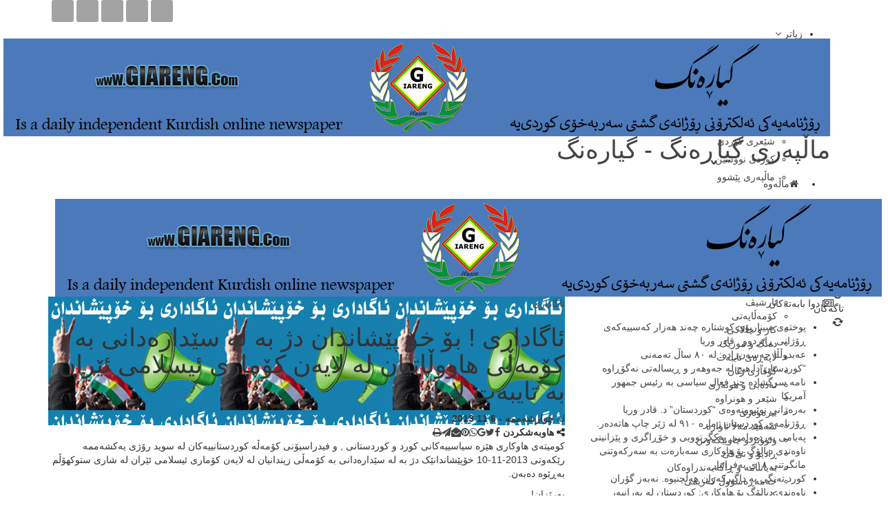

--- FILE ---
content_type: text/html; charset=UTF-8
request_url: https://giareng.com/?p=11163
body_size: 17395
content:
	<!DOCTYPE html>
		<!--[if IE 8]>
	<html class="ie ie8" dir="rtl" lang="ckb"> <![endif]-->
	<!--[if IE 9]>
	<html class="ie ie9" dir="rtl" lang="ckb"> <![endif]-->
	<!--[if gt IE 9]><!-->
<html dir="rtl" lang="ckb"> <!--<![endif]-->
	<head>
				<meta charset="UTF-8">
		<meta http-equiv="X-UA-Compatible" content="IE=edge">
		<meta name="viewport" content="width=device-width, initial-scale=1.0">
		<link rel="pingback" href="https://giareng.com/xmlrpc.php"/>

		<title>ئاگاداری ! بۆ خۆ پێشاندان دژ بە لە سێدارەدانی بە کۆمەڵی هاووڵاتیان لە لایەن کۆماری ئیسلامی ئێران بە تایبەت لاوان &#8211; Giareng</title>
<meta name='robots' content='max-image-preview:large' />

<!-- Better Open Graph, Schema.org & Twitter Integration -->
<meta property="og:locale" content="ckb"/>
<meta property="og:site_name" content="Giareng"/>
<meta property="og:url" content="https://giareng.com/?p=11163"/>
<meta property="og:title" content="ئاگاداری ! بۆ خۆ پێشاندان دژ بە لە سێدارەدانی بە کۆمەڵی هاووڵاتیان لە لایەن کۆماری ئیسلامی ئێران بە تایبەت لاوان"/>
<meta property="og:image" content="https://usercontent.one/wp/giareng.com/wp-content/uploads/2021/02/agadari_xopeshandan.jpg"/>
<meta property="article:section" content="ئاگاداری"/>
<meta property="og:description" content="کومیتەی هاوکاری هێزە سیاسییەکانی کورد و کوردستانی , و فیدراسیۆنی کۆمەڵە کوردستانییەکان لە سوید رۆژی یەکشەممە رێکەوتی 2013-11-10 خۆپێشاندانێک دژ بە لە سێدارەدانی بە کۆمەڵی زیندانیان لە لایەن کۆماری ئیسلامی ئێران لە شاری ستوکهۆڵم بەڕێوە دەبەن.بەرێزان!ه"/>
<meta property="og:type" content="article"/>
<meta name="twitter:card" content="summary"/>
<meta name="twitter:url" content="https://giareng.com/?p=11163"/>
<meta name="twitter:title" content="ئاگاداری ! بۆ خۆ پێشاندان دژ بە لە سێدارەدانی بە کۆمەڵی هاووڵاتیان لە لایەن کۆماری ئیسلامی ئێران بە تایبەت لاوان"/>
<meta name="twitter:description" content="کومیتەی هاوکاری هێزە سیاسییەکانی کورد و کوردستانی , و فیدراسیۆنی کۆمەڵە کوردستانییەکان لە سوید رۆژی یەکشەممە رێکەوتی 2013-11-10 خۆپێشاندانێک دژ بە لە سێدارەدانی بە کۆمەڵی زیندانیان لە لایەن کۆماری ئیسلامی ئێران لە شاری ستوکهۆڵم بەڕێوە دەبەن.بەرێزان!ه"/>
<meta name="twitter:image" content="https://usercontent.one/wp/giareng.com/wp-content/uploads/2021/02/agadari_xopeshandan.jpg"/>
<!-- / Better Open Graph, Schema.org & Twitter Integration. -->
<link rel='dns-prefetch' href='//vjs.zencdn.net' />
<link rel="alternate" type="application/rss+xml" title="Feed ـی Giareng &raquo;" href="https://giareng.com/?feed=rss2" />
<link rel="alternate" type="application/rss+xml" title="Feed ـی لێدوانەکانی Giareng &raquo;" href="https://giareng.com/?feed=comments-rss2" />
<link rel="alternate" type="application/rss+xml" title="Feed ـی لێدوانەکانی Giareng &raquo; ئاگاداری ! بۆ خۆ پێشاندان دژ بە لە سێدارەدانی بە کۆمەڵی هاووڵاتیان لە لایەن کۆماری ئیسلامی ئێران بە تایبەت لاوان" href="https://giareng.com/?feed=rss2&#038;p=11163" />
<link rel="alternate" title="oEmbed (JSON)" type="application/json+oembed" href="https://giareng.com/index.php?rest_route=%2Foembed%2F1.0%2Fembed&#038;url=https%3A%2F%2Fgiareng.com%2F%3Fp%3D11163" />
<link rel="alternate" title="oEmbed (XML)" type="text/xml+oembed" href="https://giareng.com/index.php?rest_route=%2Foembed%2F1.0%2Fembed&#038;url=https%3A%2F%2Fgiareng.com%2F%3Fp%3D11163&#038;format=xml" />
<style id='wp-img-auto-sizes-contain-inline-css' type='text/css'>
img:is([sizes=auto i],[sizes^="auto," i]){contain-intrinsic-size:3000px 1500px}
/*# sourceURL=wp-img-auto-sizes-contain-inline-css */
</style>
<style id='wp-emoji-styles-inline-css' type='text/css'>

	img.wp-smiley, img.emoji {
		display: inline !important;
		border: none !important;
		box-shadow: none !important;
		height: 1em !important;
		width: 1em !important;
		margin: 0 0.07em !important;
		vertical-align: -0.1em !important;
		background: none !important;
		padding: 0 !important;
	}
/*# sourceURL=wp-emoji-styles-inline-css */
</style>
<link rel='stylesheet' id='wp-block-library-rtl-css' href='https://giareng.com/wp-includes/css/dist/block-library/style-rtl.min.css?ver=6.9' type='text/css' media='all' />
<style id='classic-theme-styles-inline-css' type='text/css'>
/*! This file is auto-generated */
.wp-block-button__link{color:#fff;background-color:#32373c;border-radius:9999px;box-shadow:none;text-decoration:none;padding:calc(.667em + 2px) calc(1.333em + 2px);font-size:1.125em}.wp-block-file__button{background:#32373c;color:#fff;text-decoration:none}
/*# sourceURL=/wp-includes/css/classic-themes.min.css */
</style>
<link rel='stylesheet' id='gutenberg-pdfjs-style-css' href='https://usercontent.one/wp/giareng.com/wp-content/plugins/pdfjs-viewer-shortcode/inc/../blocks/build/style-index.css?ver=1765428309' type='text/css' media='all' />
<style id='global-styles-inline-css' type='text/css'>
:root{--wp--preset--aspect-ratio--square: 1;--wp--preset--aspect-ratio--4-3: 4/3;--wp--preset--aspect-ratio--3-4: 3/4;--wp--preset--aspect-ratio--3-2: 3/2;--wp--preset--aspect-ratio--2-3: 2/3;--wp--preset--aspect-ratio--16-9: 16/9;--wp--preset--aspect-ratio--9-16: 9/16;--wp--preset--color--black: #000000;--wp--preset--color--cyan-bluish-gray: #abb8c3;--wp--preset--color--white: #ffffff;--wp--preset--color--pale-pink: #f78da7;--wp--preset--color--vivid-red: #cf2e2e;--wp--preset--color--luminous-vivid-orange: #ff6900;--wp--preset--color--luminous-vivid-amber: #fcb900;--wp--preset--color--light-green-cyan: #7bdcb5;--wp--preset--color--vivid-green-cyan: #00d084;--wp--preset--color--pale-cyan-blue: #8ed1fc;--wp--preset--color--vivid-cyan-blue: #0693e3;--wp--preset--color--vivid-purple: #9b51e0;--wp--preset--gradient--vivid-cyan-blue-to-vivid-purple: linear-gradient(135deg,rgb(6,147,227) 0%,rgb(155,81,224) 100%);--wp--preset--gradient--light-green-cyan-to-vivid-green-cyan: linear-gradient(135deg,rgb(122,220,180) 0%,rgb(0,208,130) 100%);--wp--preset--gradient--luminous-vivid-amber-to-luminous-vivid-orange: linear-gradient(135deg,rgb(252,185,0) 0%,rgb(255,105,0) 100%);--wp--preset--gradient--luminous-vivid-orange-to-vivid-red: linear-gradient(135deg,rgb(255,105,0) 0%,rgb(207,46,46) 100%);--wp--preset--gradient--very-light-gray-to-cyan-bluish-gray: linear-gradient(135deg,rgb(238,238,238) 0%,rgb(169,184,195) 100%);--wp--preset--gradient--cool-to-warm-spectrum: linear-gradient(135deg,rgb(74,234,220) 0%,rgb(151,120,209) 20%,rgb(207,42,186) 40%,rgb(238,44,130) 60%,rgb(251,105,98) 80%,rgb(254,248,76) 100%);--wp--preset--gradient--blush-light-purple: linear-gradient(135deg,rgb(255,206,236) 0%,rgb(152,150,240) 100%);--wp--preset--gradient--blush-bordeaux: linear-gradient(135deg,rgb(254,205,165) 0%,rgb(254,45,45) 50%,rgb(107,0,62) 100%);--wp--preset--gradient--luminous-dusk: linear-gradient(135deg,rgb(255,203,112) 0%,rgb(199,81,192) 50%,rgb(65,88,208) 100%);--wp--preset--gradient--pale-ocean: linear-gradient(135deg,rgb(255,245,203) 0%,rgb(182,227,212) 50%,rgb(51,167,181) 100%);--wp--preset--gradient--electric-grass: linear-gradient(135deg,rgb(202,248,128) 0%,rgb(113,206,126) 100%);--wp--preset--gradient--midnight: linear-gradient(135deg,rgb(2,3,129) 0%,rgb(40,116,252) 100%);--wp--preset--font-size--small: 13px;--wp--preset--font-size--medium: 20px;--wp--preset--font-size--large: 36px;--wp--preset--font-size--x-large: 42px;--wp--preset--spacing--20: 0.44rem;--wp--preset--spacing--30: 0.67rem;--wp--preset--spacing--40: 1rem;--wp--preset--spacing--50: 1.5rem;--wp--preset--spacing--60: 2.25rem;--wp--preset--spacing--70: 3.38rem;--wp--preset--spacing--80: 5.06rem;--wp--preset--shadow--natural: 6px 6px 9px rgba(0, 0, 0, 0.2);--wp--preset--shadow--deep: 12px 12px 50px rgba(0, 0, 0, 0.4);--wp--preset--shadow--sharp: 6px 6px 0px rgba(0, 0, 0, 0.2);--wp--preset--shadow--outlined: 6px 6px 0px -3px rgb(255, 255, 255), 6px 6px rgb(0, 0, 0);--wp--preset--shadow--crisp: 6px 6px 0px rgb(0, 0, 0);}:where(.is-layout-flex){gap: 0.5em;}:where(.is-layout-grid){gap: 0.5em;}body .is-layout-flex{display: flex;}.is-layout-flex{flex-wrap: wrap;align-items: center;}.is-layout-flex > :is(*, div){margin: 0;}body .is-layout-grid{display: grid;}.is-layout-grid > :is(*, div){margin: 0;}:where(.wp-block-columns.is-layout-flex){gap: 2em;}:where(.wp-block-columns.is-layout-grid){gap: 2em;}:where(.wp-block-post-template.is-layout-flex){gap: 1.25em;}:where(.wp-block-post-template.is-layout-grid){gap: 1.25em;}.has-black-color{color: var(--wp--preset--color--black) !important;}.has-cyan-bluish-gray-color{color: var(--wp--preset--color--cyan-bluish-gray) !important;}.has-white-color{color: var(--wp--preset--color--white) !important;}.has-pale-pink-color{color: var(--wp--preset--color--pale-pink) !important;}.has-vivid-red-color{color: var(--wp--preset--color--vivid-red) !important;}.has-luminous-vivid-orange-color{color: var(--wp--preset--color--luminous-vivid-orange) !important;}.has-luminous-vivid-amber-color{color: var(--wp--preset--color--luminous-vivid-amber) !important;}.has-light-green-cyan-color{color: var(--wp--preset--color--light-green-cyan) !important;}.has-vivid-green-cyan-color{color: var(--wp--preset--color--vivid-green-cyan) !important;}.has-pale-cyan-blue-color{color: var(--wp--preset--color--pale-cyan-blue) !important;}.has-vivid-cyan-blue-color{color: var(--wp--preset--color--vivid-cyan-blue) !important;}.has-vivid-purple-color{color: var(--wp--preset--color--vivid-purple) !important;}.has-black-background-color{background-color: var(--wp--preset--color--black) !important;}.has-cyan-bluish-gray-background-color{background-color: var(--wp--preset--color--cyan-bluish-gray) !important;}.has-white-background-color{background-color: var(--wp--preset--color--white) !important;}.has-pale-pink-background-color{background-color: var(--wp--preset--color--pale-pink) !important;}.has-vivid-red-background-color{background-color: var(--wp--preset--color--vivid-red) !important;}.has-luminous-vivid-orange-background-color{background-color: var(--wp--preset--color--luminous-vivid-orange) !important;}.has-luminous-vivid-amber-background-color{background-color: var(--wp--preset--color--luminous-vivid-amber) !important;}.has-light-green-cyan-background-color{background-color: var(--wp--preset--color--light-green-cyan) !important;}.has-vivid-green-cyan-background-color{background-color: var(--wp--preset--color--vivid-green-cyan) !important;}.has-pale-cyan-blue-background-color{background-color: var(--wp--preset--color--pale-cyan-blue) !important;}.has-vivid-cyan-blue-background-color{background-color: var(--wp--preset--color--vivid-cyan-blue) !important;}.has-vivid-purple-background-color{background-color: var(--wp--preset--color--vivid-purple) !important;}.has-black-border-color{border-color: var(--wp--preset--color--black) !important;}.has-cyan-bluish-gray-border-color{border-color: var(--wp--preset--color--cyan-bluish-gray) !important;}.has-white-border-color{border-color: var(--wp--preset--color--white) !important;}.has-pale-pink-border-color{border-color: var(--wp--preset--color--pale-pink) !important;}.has-vivid-red-border-color{border-color: var(--wp--preset--color--vivid-red) !important;}.has-luminous-vivid-orange-border-color{border-color: var(--wp--preset--color--luminous-vivid-orange) !important;}.has-luminous-vivid-amber-border-color{border-color: var(--wp--preset--color--luminous-vivid-amber) !important;}.has-light-green-cyan-border-color{border-color: var(--wp--preset--color--light-green-cyan) !important;}.has-vivid-green-cyan-border-color{border-color: var(--wp--preset--color--vivid-green-cyan) !important;}.has-pale-cyan-blue-border-color{border-color: var(--wp--preset--color--pale-cyan-blue) !important;}.has-vivid-cyan-blue-border-color{border-color: var(--wp--preset--color--vivid-cyan-blue) !important;}.has-vivid-purple-border-color{border-color: var(--wp--preset--color--vivid-purple) !important;}.has-vivid-cyan-blue-to-vivid-purple-gradient-background{background: var(--wp--preset--gradient--vivid-cyan-blue-to-vivid-purple) !important;}.has-light-green-cyan-to-vivid-green-cyan-gradient-background{background: var(--wp--preset--gradient--light-green-cyan-to-vivid-green-cyan) !important;}.has-luminous-vivid-amber-to-luminous-vivid-orange-gradient-background{background: var(--wp--preset--gradient--luminous-vivid-amber-to-luminous-vivid-orange) !important;}.has-luminous-vivid-orange-to-vivid-red-gradient-background{background: var(--wp--preset--gradient--luminous-vivid-orange-to-vivid-red) !important;}.has-very-light-gray-to-cyan-bluish-gray-gradient-background{background: var(--wp--preset--gradient--very-light-gray-to-cyan-bluish-gray) !important;}.has-cool-to-warm-spectrum-gradient-background{background: var(--wp--preset--gradient--cool-to-warm-spectrum) !important;}.has-blush-light-purple-gradient-background{background: var(--wp--preset--gradient--blush-light-purple) !important;}.has-blush-bordeaux-gradient-background{background: var(--wp--preset--gradient--blush-bordeaux) !important;}.has-luminous-dusk-gradient-background{background: var(--wp--preset--gradient--luminous-dusk) !important;}.has-pale-ocean-gradient-background{background: var(--wp--preset--gradient--pale-ocean) !important;}.has-electric-grass-gradient-background{background: var(--wp--preset--gradient--electric-grass) !important;}.has-midnight-gradient-background{background: var(--wp--preset--gradient--midnight) !important;}.has-small-font-size{font-size: var(--wp--preset--font-size--small) !important;}.has-medium-font-size{font-size: var(--wp--preset--font-size--medium) !important;}.has-large-font-size{font-size: var(--wp--preset--font-size--large) !important;}.has-x-large-font-size{font-size: var(--wp--preset--font-size--x-large) !important;}
:where(.wp-block-post-template.is-layout-flex){gap: 1.25em;}:where(.wp-block-post-template.is-layout-grid){gap: 1.25em;}
:where(.wp-block-term-template.is-layout-flex){gap: 1.25em;}:where(.wp-block-term-template.is-layout-grid){gap: 1.25em;}
:where(.wp-block-columns.is-layout-flex){gap: 2em;}:where(.wp-block-columns.is-layout-grid){gap: 2em;}
:root :where(.wp-block-pullquote){font-size: 1.5em;line-height: 1.6;}
/*# sourceURL=global-styles-inline-css */
</style>
<link rel='stylesheet' id='dashicons-css' href='https://giareng.com/wp-includes/css/dashicons.min.css?ver=6.9' type='text/css' media='all' />
<link rel='stylesheet' id='admin-bar-rtl-css' href='https://giareng.com/wp-includes/css/admin-bar-rtl.min.css?ver=6.9' type='text/css' media='all' />
<style id='admin-bar-inline-css' type='text/css'>

    /* Hide CanvasJS credits for P404 charts specifically */
    #p404RedirectChart .canvasjs-chart-credit {
        display: none !important;
    }
    
    #p404RedirectChart canvas {
        border-radius: 6px;
    }

    .p404-redirect-adminbar-weekly-title {
        font-weight: bold;
        font-size: 14px;
        color: #fff;
        margin-bottom: 6px;
    }

    #wpadminbar #wp-admin-bar-p404_free_top_button .ab-icon:before {
        content: "\f103";
        color: #dc3545;
        top: 3px;
    }
    
    #wp-admin-bar-p404_free_top_button .ab-item {
        min-width: 80px !important;
        padding: 0px !important;
    }
    
    /* Ensure proper positioning and z-index for P404 dropdown */
    .p404-redirect-adminbar-dropdown-wrap { 
        min-width: 0; 
        padding: 0;
        position: static !important;
    }
    
    #wpadminbar #wp-admin-bar-p404_free_top_button_dropdown {
        position: static !important;
    }
    
    #wpadminbar #wp-admin-bar-p404_free_top_button_dropdown .ab-item {
        padding: 0 !important;
        margin: 0 !important;
    }
    
    .p404-redirect-dropdown-container {
        min-width: 340px;
        padding: 18px 18px 12px 18px;
        background: #23282d !important;
        color: #fff;
        border-radius: 12px;
        box-shadow: 0 8px 32px rgba(0,0,0,0.25);
        margin-top: 10px;
        position: relative !important;
        z-index: 999999 !important;
        display: block !important;
        border: 1px solid #444;
    }
    
    /* Ensure P404 dropdown appears on hover */
    #wpadminbar #wp-admin-bar-p404_free_top_button .p404-redirect-dropdown-container { 
        display: none !important;
    }
    
    #wpadminbar #wp-admin-bar-p404_free_top_button:hover .p404-redirect-dropdown-container { 
        display: block !important;
    }
    
    #wpadminbar #wp-admin-bar-p404_free_top_button:hover #wp-admin-bar-p404_free_top_button_dropdown .p404-redirect-dropdown-container {
        display: block !important;
    }
    
    .p404-redirect-card {
        background: #2c3338;
        border-radius: 8px;
        padding: 18px 18px 12px 18px;
        box-shadow: 0 2px 8px rgba(0,0,0,0.07);
        display: flex;
        flex-direction: column;
        align-items: flex-start;
        border: 1px solid #444;
    }
    
    .p404-redirect-btn {
        display: inline-block;
        background: #dc3545;
        color: #fff !important;
        font-weight: bold;
        padding: 5px 22px;
        border-radius: 8px;
        text-decoration: none;
        font-size: 17px;
        transition: background 0.2s, box-shadow 0.2s;
        margin-top: 8px;
        box-shadow: 0 2px 8px rgba(220,53,69,0.15);
        text-align: center;
        line-height: 1.6;
    }
    
    .p404-redirect-btn:hover {
        background: #c82333;
        color: #fff !important;
        box-shadow: 0 4px 16px rgba(220,53,69,0.25);
    }
    
    /* Prevent conflicts with other admin bar dropdowns */
    #wpadminbar .ab-top-menu > li:hover > .ab-item,
    #wpadminbar .ab-top-menu > li.hover > .ab-item {
        z-index: auto;
    }
    
    #wpadminbar #wp-admin-bar-p404_free_top_button:hover > .ab-item {
        z-index: 999998 !important;
    }
    
/*# sourceURL=admin-bar-inline-css */
</style>
<link rel='stylesheet' id='bradmax-player-css' href='https://usercontent.one/wp/giareng.com/wp-content/plugins/bradmax-player/assets/css/style.css?ver=1.1.31' type='text/css' media='all' />
<link rel='stylesheet' id='contact-form-7-css' href='https://usercontent.one/wp/giareng.com/wp-content/plugins/contact-form-7/includes/css/styles.css?ver=6.1.4' type='text/css' media='all' />
<link rel='stylesheet' id='contact-form-7-rtl-css' href='https://usercontent.one/wp/giareng.com/wp-content/plugins/contact-form-7/includes/css/styles-rtl.css?ver=6.1.4' type='text/css' media='all' />
<link rel='stylesheet' id='videojs-css' href='//vjs.zencdn.net/5.9.2/video-js.css?ver=6.9' type='text/css' media='all' />
<link rel='stylesheet' id='videojs-style-css' href='https://usercontent.one/wp/giareng.com/wp-content/plugins/videojs-hls-player/videojs-hls-player.css?ver=6.9' type='text/css' media='all' />
<link rel='stylesheet' id='videojs-airplay-css' href='https://usercontent.one/wp/giareng.com/wp-content/plugins/videojs-hls-player/videojs-airplay/videojs.airplay.css?ver=6.9' type='text/css' media='all' />
<link rel='stylesheet' id='audioigniter-css' href='https://usercontent.one/wp/giareng.com/wp-content/plugins/audioigniter/player/build/style.css?ver=2.0.1' type='text/css' media='all' />
<script type="text/javascript" src="https://giareng.com/wp-includes/js/jquery/jquery.min.js?ver=3.7.1" id="jquery-core-js"></script>
<script type="text/javascript" src="https://giareng.com/wp-includes/js/jquery/jquery-migrate.min.js?ver=3.4.1" id="jquery-migrate-js"></script>
<script type="text/javascript" src="https://usercontent.one/wp/giareng.com/wp-content/plugins/bradmax-player/assets/js/default_player.js?ver=2.14.470" id="bradmax-player-js"></script>
<script type="text/javascript" src="//vjs.zencdn.net/ie8/1.1.2/videojs-ie8.min.js?ver=1.0.2" id="videojs-ie8-js"></script>
<link rel="https://api.w.org/" href="https://giareng.com/index.php?rest_route=/" /><link rel="alternate" title="JSON" type="application/json" href="https://giareng.com/index.php?rest_route=/wp/v2/posts/11163" /><link rel="EditURI" type="application/rsd+xml" title="RSD" href="https://giareng.com/xmlrpc.php?rsd" />
<meta name="generator" content="WordPress 6.9" />
<link rel="canonical" href="https://giareng.com/?p=11163" />
<link rel='shortlink' href='https://giareng.com/?p=11163' />

<!-- This site is embedding HLS video using Video.js HLS Plugin v1.0.2 - https://www.socialite-media.com/videojs-hls-player-for-wordpress -->

<!-- This site is embedding videos using the Videojs HTML5 Player plugin v1.1.13 - http://wphowto.net/videojs-html5-player-for-wordpress-757 -->			<link rel="shortcut icon" href="https://22.giareng.com/wp-content/uploads/2019/02/logoiasli.png">			<link rel="apple-touch-icon" href="https://22.giareng.com/wp-content/uploads/2019/02/logoiasli.png">			<link rel="apple-touch-icon" sizes="114x114" href="https://22.giareng.com/wp-content/uploads/2019/02/logoiasli.png">			<link rel="apple-touch-icon" sizes="72x72" href="https://22.giareng.com/wp-content/uploads/2019/02/logoiasli.png">			<link rel="apple-touch-icon" sizes="144x144" href="https://22.giareng.com/wp-content/uploads/2019/02/logoiasli.png"><meta name="generator" content="Elementor 3.34.1; features: additional_custom_breakpoints; settings: css_print_method-external, google_font-enabled, font_display-auto">
			<style>
				.e-con.e-parent:nth-of-type(n+4):not(.e-lazyloaded):not(.e-no-lazyload),
				.e-con.e-parent:nth-of-type(n+4):not(.e-lazyloaded):not(.e-no-lazyload) * {
					background-image: none !important;
				}
				@media screen and (max-height: 1024px) {
					.e-con.e-parent:nth-of-type(n+3):not(.e-lazyloaded):not(.e-no-lazyload),
					.e-con.e-parent:nth-of-type(n+3):not(.e-lazyloaded):not(.e-no-lazyload) * {
						background-image: none !important;
					}
				}
				@media screen and (max-height: 640px) {
					.e-con.e-parent:nth-of-type(n+2):not(.e-lazyloaded):not(.e-no-lazyload),
					.e-con.e-parent:nth-of-type(n+2):not(.e-lazyloaded):not(.e-no-lazyload) * {
						background-image: none !important;
					}
				}
			</style>
			<meta name="generator" content="Powered by WPBakery Page Builder - drag and drop page builder for WordPress."/>
<script type="application/ld+json">{
    "@context": "http://schema.org/",
    "@type": "Organization",
    "@id": "#organization",
    "logo": {
        "@type": "ImageObject",
        "url": "https://usercontent.one/wp/giareng.com/wp-content/uploads/2021/03/giareng-2021.jpg"
    },
    "url": "https://giareng.com/",
    "name": "Giareng",
    "description": "\u06af\u06cc\u0627\u0631\u06d5\u0646\u06af"
}</script>
<script type="application/ld+json">{
    "@context": "http://schema.org/",
    "@type": "WebSite",
    "name": "Giareng",
    "alternateName": "\u06af\u06cc\u0627\u0631\u06d5\u0646\u06af",
    "url": "https://giareng.com/"
}</script>
<script type="application/ld+json">{
    "@context": "http://schema.org/",
    "@type": "BlogPosting",
    "headline": "\u0626\u0627\u06af\u0627\u062f\u0627\u0631\u06cc ! \u0628\u06c6 \u062e\u06c6 \u067e\u06ce\u0634\u0627\u0646\u062f\u0627\u0646 \u062f\u0698 \u0628\u06d5 \u0644\u06d5 \u0633\u06ce\u062f\u0627\u0631\u06d5\u062f\u0627\u0646\u06cc \u0628\u06d5 \u06a9\u06c6\u0645\u06d5\u06b5\u06cc \u0647\u0627\u0648\u0648\u06b5\u0627\u062a\u06cc\u0627\u0646 \u0644\u06d5 \u0644\u0627\u06cc\u06d5\u0646 \u06a9\u06c6\u0645\u0627\u0631\u06cc \u0626\u06cc\u0633\u0644\u0627\u0645\u06cc \u0626\u06ce\u0631\u0627\u0646 \u0628\u06d5 \u062a\u0627\u06cc\u0628\u06d5\u062a \u0644\u0627\u0648\u0627\u0646",
    "description": "\u06a9\u0648\u0645\u06cc\u062a\u06d5\u06cc \u0647\u0627\u0648\u06a9\u0627\u0631\u06cc \u0647\u06ce\u0632\u06d5 \u0633\u06cc\u0627\u0633\u06cc\u06cc\u06d5\u06a9\u0627\u0646\u06cc \u06a9\u0648\u0631\u062f \u0648 \u06a9\u0648\u0631\u062f\u0633\u062a\u0627\u0646\u06cc , \u0648 \u0641\u06cc\u062f\u0631\u0627\u0633\u06cc\u06c6\u0646\u06cc \u06a9\u06c6\u0645\u06d5\u06b5\u06d5 \u06a9\u0648\u0631\u062f\u0633\u062a\u0627\u0646\u06cc\u06cc\u06d5\u06a9\u0627\u0646 \u0644\u06d5 \u0633\u0648\u06cc\u062f \u0631\u06c6\u0698\u06cc \u06cc\u06d5\u06a9\u0634\u06d5\u0645\u0645\u06d5 \u0631\u06ce\u06a9\u06d5\u0648\u062a\u06cc 2013-11-10 \u062e\u06c6\u067e\u06ce\u0634\u0627\u0646\u062f\u0627\u0646\u06ce\u06a9 \u062f\u0698 \u0628\u06d5 \u0644\u06d5 \u0633\u06ce\u062f\u0627\u0631\u06d5\u062f\u0627\u0646\u06cc \u0628\u06d5 \u06a9\u06c6\u0645\u06d5\u06b5\u06cc \u0632\u06cc\u0646\u062f\u0627\u0646\u06cc\u0627\u0646 \u0644\u06d5 \u0644\u0627\u06cc\u06d5\u0646 \u06a9\u06c6\u0645\u0627\u0631\u06cc \u0626\u06cc\u0633\u0644\u0627\u0645\u06cc \u0626\u06ce\u0631\u0627\u0646 \u0644\u06d5 \u0634\u0627\u0631\u06cc \u0633\u062a\u0648\u06a9\u0647\u06c6\u06b5\u0645 \u0628\u06d5\u0695\u06ce\u0648\u06d5 \u062f\u06d5\u0628\u06d5\u0646.\u0628\u06d5\u0631\u06ce\u0632\u0627\u0646!\u0647",
    "datePublished": "2013-11-06",
    "dateModified": "2021-02-25",
    "author": {
        "@type": "Person",
        "@id": "#person-HamerasoulKarimi",
        "name": "Hamerasoul Karimi"
    },
    "image": "https://usercontent.one/wp/giareng.com/wp-content/uploads/2021/02/agadari_xopeshandan.jpg",
    "interactionStatistic": [
        {
            "@type": "InteractionCounter",
            "interactionType": "http://schema.org/CommentAction",
            "userInteractionCount": "0"
        }
    ],
    "publisher": {
        "@id": "#organization"
    },
    "mainEntityOfPage": "https://giareng.com/?p=11163"
}</script>
<link rel='stylesheet' id='better-playlist' href='https://usercontent.one/wp/giareng.com/wp-content/plugins/better-playlist/css/better-playlist-rtl.min.css' type='text/css' media='all' />
<link rel='stylesheet' id='bs-icons' href='https://usercontent.one/wp/giareng.com/wp-content/themes/publisher/includes/libs/better-framework/assets/css/bs-icons.css' type='text/css' media='all' />
<link rel='stylesheet' id='better-social-counter' href='https://usercontent.one/wp/giareng.com/wp-content/plugins/better-social-counter/css/style.min.css' type='text/css' media='all' />
<link rel='stylesheet' id='better-social-counter-rtl' href='https://usercontent.one/wp/giareng.com/wp-content/plugins/better-social-counter/css/rtl.min.css' type='text/css' media='all' />
<link rel='stylesheet' id='bf-slick' href='https://usercontent.one/wp/giareng.com/wp-content/themes/publisher/includes/libs/better-framework/assets/css/slick.min.css' type='text/css' media='all' />
<link rel='stylesheet' id='blockquote-pack-pro' href='https://usercontent.one/wp/giareng.com/wp-content/plugins/blockquote-pack-pro/css/blockquote-pack.min.css' type='text/css' media='all' />
<link rel='stylesheet' id='blockquote-pack-rtl' href='https://usercontent.one/wp/giareng.com/wp-content/plugins/blockquote-pack-pro/css/blockquote-pack-rtl.min.css' type='text/css' media='all' />
<link rel='stylesheet' id='newsletter-pack' href='https://usercontent.one/wp/giareng.com/wp-content/plugins/newsletter-pack-pro/css/newsletter-pack.min.css' type='text/css' media='all' />
<link rel='stylesheet' id='newsletter-pack-rtl' href='https://usercontent.one/wp/giareng.com/wp-content/plugins/newsletter-pack-pro/css/newsletter-pack.rtl.min.css' type='text/css' media='all' />
<link rel='stylesheet' id='wp-embedder-pack-pro' href='https://usercontent.one/wp/giareng.com/wp-content/plugins/wp-embedder-pack/assets/css/wpep.min.css' type='text/css' media='all' />
<link rel='stylesheet' id='pretty-photo' href='https://usercontent.one/wp/giareng.com/wp-content/themes/publisher/includes/libs/better-framework/assets/css/pretty-photo.min.css' type='text/css' media='all' />
<link rel='stylesheet' id='theme-libs' href='https://usercontent.one/wp/giareng.com/wp-content/themes/publisher/css/theme-libs.min.css' type='text/css' media='all' />
<link rel='stylesheet' id='fontawesome' href='https://usercontent.one/wp/giareng.com/wp-content/themes/publisher/includes/libs/better-framework/assets/css/font-awesome.min.css' type='text/css' media='all' />
<link rel='stylesheet' id='publisher' href='https://usercontent.one/wp/giareng.com/wp-content/themes/publisher/style-7.11.0.min.css' type='text/css' media='all' />
<link rel='stylesheet' id='publisher-rtl' href='https://usercontent.one/wp/giareng.com/wp-content/themes/publisher/rtl.min.css' type='text/css' media='all' />
<link rel='stylesheet' id='vc-rtl-grid' href='https://usercontent.one/wp/giareng.com/wp-content/themes/publisher//css/vc-rtl-grid.min.css' type='text/css' media='all' />
<link rel='stylesheet' id='publisher-theme-business-times' href='https://usercontent.one/wp/giareng.com/wp-content/themes/publisher/includes/styles/business-times/style.min.css' type='text/css' media='all' />
<link rel='stylesheet' id='7.11.0-1765847214' href='https://usercontent.one/wp/giareng.com/wp-content/bs-booster-cache/cbcefad775939456172d20ab6dbe745e.css' type='text/css' media='all' />
<link rel="icon" href="https://usercontent.one/wp/giareng.com/wp-content/uploads/2021/03/cropped-Giareng-symbol-32x32.gif" sizes="32x32" />
<link rel="icon" href="https://usercontent.one/wp/giareng.com/wp-content/uploads/2021/03/cropped-Giareng-symbol-192x192.gif" sizes="192x192" />
<link rel="apple-touch-icon" href="https://usercontent.one/wp/giareng.com/wp-content/uploads/2021/03/cropped-Giareng-symbol-180x180.gif" />
<meta name="msapplication-TileImage" content="https://usercontent.one/wp/giareng.com/wp-content/uploads/2021/03/cropped-Giareng-symbol-270x270.gif" />
<noscript><style> .wpb_animate_when_almost_visible { opacity: 1; }</style></noscript>	</head>

<body data-rsssl=1 class="rtl wp-singular post-template-default single single-post postid-11163 single-format-standard wp-theme-publisher bs-theme bs-publisher bs-publisher-business-times active-light-box bs-vc-rtl-grid close-rh page-layout-2-col page-layout-2-col-right full-width active-sticky-sidebar main-menu-sticky-smart main-menu-full-width active-ajax-search single-prim-cat-22 single-cat-22  wpb-js-composer js-comp-ver-6.9.0 vc_responsive bs-ll-a elementor-default elementor-kit-13117" dir="rtl">
		<div class="main-wrap content-main-wrap">
			<header id="header" class="site-header header-style-2 full-width" itemscope="itemscope" itemtype="https://schema.org/WPHeader">

		<section class="topbar topbar-style-1 hidden-xs hidden-xs">
	<div class="content-wrap">
		<div class="container">
			<div class="topbar-inner clearfix">

									<div class="section-links">
								<div  class="  better-studio-shortcode bsc-clearfix better-social-counter style-button not-colored in-4-col">
						<ul class="social-list bsc-clearfix"><li class="social-item facebook"><a href = "https://www.facebook.com/malpari.giareng" target = "_blank" > <i class="item-icon bsfi-facebook" ></i><span class="item-title" > لایکەکان </span> </a> </li> <li class="social-item twitter"><a href = "https://twitter.com/Mohamma48987905" target = "_blank" > <i class="item-icon bsfi-twitter" ></i><span class="item-title" > فالۆوێرەکان </span> </a> </li> <li class="social-item youtube"><a href = "https://youtube.com/channel/#" target = "_blank" > <i class="item-icon bsfi-youtube" ></i><span class="item-title" > سابسکرایبەکان </span> </a> </li> <li class="social-item instagram"><a href = "https://instagram.com/#" target = "_blank" > <i class="item-icon bsfi-instagram" ></i><span class="item-title" > فالۆوێرەکان </span> </a> </li> <li class="social-item telegram"><a href = "https://#" target = "_blank" > <i class="item-icon bsfi-telegram" ></i><span class="item-title" > هاوڕێیەکان </span> </a> </li> 			</ul>
		</div>
							</div>
				
				<div class="section-menu">
						<div id="menu-top" class="menu top-menu-wrapper" role="navigation" itemscope="itemscope" itemtype="https://schema.org/SiteNavigationElement">
		<nav class="top-menu-container">

			<ul id="top-navigation" class="top-menu menu clearfix bsm-pure">
									<li id="topbar-date" class="menu-item menu-item-date">
					<span
						class="topbar-date">هەینی - 16 01 2026</span>
					</li>
					<li id="menu-item-10320" class="menu-have-icon menu-icon-type-fontawesome menu-item menu-item-type-post_type menu-item-object-page menu-item-home better-anim-fade menu-item-10320"><a href="https://giareng.com/"><i class="bf-icon  fa fa-home"></i>ماڵەوە</a></li>
<li id="menu-item-9355" class="menu-item menu-item-type-post_type menu-item-object-page better-anim-fade menu-item-9355"><a href="https://giareng.com/?page_id=168">پەیوەندی</a></li>
<li id="menu-item-9364" class="menu-item menu-item-type-taxonomy menu-item-object-category menu-term-32 better-anim-fade menu-item-9364"><a href="https://giareng.com/?cat=32">گیاڕەنگ</a></li>
<li id="menu-item-9351" class="menu-item menu-item-type-post_type menu-item-object-page better-anim-fade menu-item-9351"><a href="https://giareng.com/?page_id=4252">ڕۆژنامەی کوردستان</a></li>
<li id="menu-item-9352" class="menu-item menu-item-type-post_type menu-item-object-page better-anim-fade menu-item-9352"><a href="https://giareng.com/?page_id=4241">شێعری کوردی</a></li>
<li id="menu-item-20688" class="menu-item menu-item-type-custom menu-item-object-custom better-anim-fade menu-item-20688"><a href="https://giareng.com/18/Kurdi%20Nus%204.0%20Kurdish.html">کوردی نووسین</a></li>
<li id="menu-item-14028" class="menu-item menu-item-type-custom menu-item-object-custom better-anim-fade menu-item-14028"><a href="https://giareng.com/18/10/malperi_giareng/index1.html">ماڵپەری پێشوو</a></li>
			</ul>

		</nav>
	</div>
				</div>
			</div>
		</div>
	</div>
</section>
		<div class="header-inner">
			<div class="content-wrap">
				<div class="container">
					<div class="row">
						<div class="row-height">
							<div class="logo-col col-xs-12">
								<div class="col-inside">
									<div id="site-branding" class="site-branding">
	<p  id="site-title" class="logo h1 img-logo">
	<a href="https://giareng.com/" itemprop="url" rel="home">
					<img id="site-logo" src="https://usercontent.one/wp/giareng.com/wp-content/uploads/2021/03/giareng-2021.jpg"
			     alt="ماڵپەری گیاڕەنگ"  />

			<span class="site-title">ماڵپەری گیاڕەنگ - گیارەنگ</span>
				</a>
</p>
</div><!-- .site-branding -->
								</div>
							</div>
													</div>
					</div>
				</div>
			</div>
		</div>

		<div id="menu-main" class="menu main-menu-wrapper show-search-item menu-actions-btn-width-1" role="navigation" itemscope="itemscope" itemtype="https://schema.org/SiteNavigationElement">
	<div class="main-menu-inner">
		<div class="content-wrap">
			<div class="container">

				<nav class="main-menu-container">
					<ul id="main-navigation" class="main-menu menu bsm-pure clearfix">
						<li id="menu-item-1955" class="menu-have-icon menu-icon-type-fontawesome menu-item menu-item-type-post_type menu-item-object-page menu-item-home better-anim-swing menu-item-1955"><a href="https://giareng.com/"><i class="bf-icon  fa fa-home"></i>ماڵەوە</a></li>
<li id="menu-item-1433" class="menu-item menu-item-type-custom menu-item-object-custom menu-item-has-children better-anim-fade menu-item-has-children menu-item-has-mega menu-item-mega-link-list menu-item-1433"><a href="#">نەخشەی ماڵپەڕ</a>
<!-- Mega Menu Start -->
	<div class="mega-menu mega-type-link-list">
		<ul class="mega-links">
				<li id="menu-item-8787" class="menu-item menu-item-type-taxonomy menu-item-object-category menu-term-32 better-anim-fade menu-item-8787"><a href="https://giareng.com/?cat=32">گیاڕەنگ</a></li>
	<li id="menu-item-1434" class="menu-item menu-item-type-taxonomy menu-item-object-category menu-term-26 better-anim-fade menu-item-1434"><a href="https://giareng.com/?cat=26">وتار</a></li>
	<li id="menu-item-1439" class="menu-item menu-item-type-taxonomy menu-item-object-category menu-term-7 better-anim-fade menu-item-1439"><a href="https://giareng.com/?cat=7">سیاسی</a></li>
	<li id="menu-item-1442" class="menu-item menu-item-type-taxonomy menu-item-object-category menu-term-11 better-anim-fade menu-item-1442"><a href="https://giareng.com/?cat=11">ژنان</a></li>
	<li id="menu-item-8551" class="menu-item menu-item-type-taxonomy menu-item-object-category menu-term-5 better-anim-fade menu-item-8551"><a href="https://giareng.com/?cat=5">لاوان</a></li>
	<li id="menu-item-8549" class="menu-item menu-item-type-post_type menu-item-object-page better-anim-fade menu-item-8549"><a href="https://giareng.com/?page_id=2">ئارشیڤ</a></li>
	<li id="menu-item-20702" class="menu-item menu-item-type-taxonomy menu-item-object-category menu-term-54 better-anim-fade menu-item-20702"><a href="https://giareng.com/?cat=54">کۆمەڵایەتی</a></li>
	<li id="menu-item-1443" class="menu-item menu-item-type-taxonomy menu-item-object-category menu-term-19 better-anim-fade menu-item-1443"><a href="https://giareng.com/?cat=19">کار و چالاکی</a></li>
	<li id="menu-item-8547" class="menu-item menu-item-type-taxonomy menu-item-object-category menu-term-35 better-anim-fade menu-item-8547"><a href="https://giareng.com/?cat=35">دەنگ و موزیک</a></li>
	<li id="menu-item-1437" class="menu-item menu-item-type-taxonomy menu-item-object-category menu-term-25 better-anim-fade menu-item-1437"><a href="https://giareng.com/?cat=25">لاپەڕەی تایبەت</a></li>
	<li id="menu-item-9350" class="menu-item menu-item-type-taxonomy menu-item-object-category menu-term-24 better-anim-fade menu-item-9350"><a href="https://giareng.com/?cat=24">گۆڤاری ژنان</a></li>
	<li id="menu-item-1435" class="menu-item menu-item-type-taxonomy menu-item-object-category menu-term-20 better-anim-fade menu-item-1435"><a href="https://giareng.com/?cat=20">ئەدەبی و هونەری</a></li>
	<li id="menu-item-22228" class="menu-item menu-item-type-taxonomy menu-item-object-category menu-term-55 better-anim-fade menu-item-22228"><a href="https://giareng.com/?cat=55">شێعر و هونراوە</a></li>
	<li id="menu-item-9361" class="menu-item menu-item-type-taxonomy menu-item-object-category menu-term-30 better-anim-fade menu-item-9361"><a href="https://giareng.com/?cat=30">بیرەوەری</a></li>
	<li id="menu-item-12551" class="menu-item menu-item-type-taxonomy menu-item-object-category menu-term-40 better-anim-fade menu-item-12551"><a href="https://giareng.com/?cat=40">شەهید مەلا ئاوارە</a></li>
	<li id="menu-item-1440" class="menu-item menu-item-type-taxonomy menu-item-object-category menu-term-8 better-anim-fade menu-item-1440"><a href="https://giareng.com/?cat=8">وتووێژ و چاوپێکەوتن</a></li>
	<li id="menu-item-13975" class="menu-item menu-item-type-post_type menu-item-object-page better-anim-fade menu-item-13975"><a href="https://giareng.com/?page_id=13974">ڕادیۆ و تێ‌ڤێ</a></li>
	<li id="menu-item-1436" class="menu-item menu-item-type-taxonomy menu-item-object-category menu-term-10 better-anim-fade menu-item-1436"><a href="https://giareng.com/?cat=10">بەیاننامە و ڕاگەیەندراوەکان</a></li>
	<li id="menu-item-16010" class="menu-item menu-item-type-taxonomy menu-item-object-category menu-term-49 better-anim-fade menu-item-16010"><a href="https://giareng.com/?cat=49">حەمەڕەسووڵ کەریمی</a></li>
	<li id="menu-item-20673" class="menu-item menu-item-type-custom menu-item-object-custom better-anim-fade menu-item-20673"><a href="https://giareng.com/18/Kurdi%20Nus%204.0%20Kurdish.html">کوردی نووسین</a></li>
	<li id="menu-item-20000" class="menu-item menu-item-type-taxonomy menu-item-object-category menu-term-51 better-anim-fade menu-item-20000"><a href="https://giareng.com/?cat=51">ساڵنامەی باوزێ</a></li>
		</ul>
	</div>

<!-- Mega Menu End -->
</li>
<li id="menu-item-8548" class="menu-item menu-item-type-taxonomy menu-item-object-category menu-term-13 better-anim-fade menu-item-8548"><a href="https://giareng.com/?cat=13">ڤیدیۆ هەواڵ</a></li>
<li id="menu-item-1444" class="menu-item menu-item-type-taxonomy menu-item-object-category menu-term-23 better-anim-fade menu-item-has-children menu-item-has-mega menu-item-mega-grid-posts menu-item-1444"><a href="https://giareng.com/?cat=23">ڕۆژنامەی کوردستان</a>
<!-- Mega Menu Start -->
	<div class="mega-menu mega-grid-posts">
		<div class="content-wrap bs-tab-anim bs-tab-animated active">
					<div class="bs-pagination-wrapper main-term-23 next_prev ">
			<div class="listing listing-grid listing-grid-1 clearfix columns-4">
		<div class="post-22289 type-post format-standard has-post-thumbnail  simple-grid  listing-item listing-item-grid listing-item-grid-1 main-term-23">
	<div class="item-inner">
					<div class="featured clearfix">
				<div class="term-badges floated"><span class="term-badge term-23"><a href="https://giareng.com/?cat=23">ڕۆژنامەی کوردستان</a></span></div>				<a  title="ڕۆژنامه‌ی کوردستان ژمارە ٩١٠ لە ژێر چاپ هاته‌ده‌ر." data-src="https://usercontent.one/wp/giareng.com/wp-content/uploads/2026/01/kurdi910-357x210.jpg" data-bs-srcset="{&quot;baseurl&quot;:&quot;https:\/\/giareng.com\/wp-content\/uploads\/2026\/01\/&quot;,&quot;sizes&quot;:{&quot;210&quot;:&quot;kurdi910-210x136.jpg&quot;,&quot;279&quot;:&quot;kurdi910-279x220.jpg&quot;,&quot;357&quot;:&quot;kurdi910-357x210.jpg&quot;,&quot;750&quot;:&quot;kurdi910-750x430.jpg&quot;,&quot;887&quot;:&quot;kurdi910.jpg&quot;}}"						class="img-holder" href="https://giareng.com/?p=22289"></a>

							</div>
		<p class="title">		<a href="https://giareng.com/?p=22289" class="post-title post-url">
			ڕۆژنامه‌ی کوردستان ژمارە ٩١٠ لە ژێر چاپ هاته‌ده‌ر.		</a>
		</p>	</div>
	</div >
	<div class="post-22248 type-post format-standard has-post-thumbnail  simple-grid  listing-item listing-item-grid listing-item-grid-1 main-term-23">
	<div class="item-inner">
					<div class="featured clearfix">
				<div class="term-badges floated"><span class="term-badge term-23"><a href="https://giareng.com/?cat=23">ڕۆژنامەی کوردستان</a></span></div>				<a  title="ڕۆژنامه‌ی کوردستان ژمارە ٩٠٩ لە ژێر چاپ هاته‌ده‌ر." data-src="https://usercontent.one/wp/giareng.com/wp-content/uploads/2025/12/kurdi-909-357x210.jpg" data-bs-srcset="{&quot;baseurl&quot;:&quot;https:\/\/giareng.com\/wp-content\/uploads\/2025\/12\/&quot;,&quot;sizes&quot;:{&quot;210&quot;:&quot;kurdi-909-210x136.jpg&quot;,&quot;279&quot;:&quot;kurdi-909-279x220.jpg&quot;,&quot;357&quot;:&quot;kurdi-909-357x210.jpg&quot;,&quot;750&quot;:&quot;kurdi-909-750x430.jpg&quot;,&quot;1187&quot;:&quot;kurdi-909.jpg&quot;}}"						class="img-holder" href="https://giareng.com/?p=22248"></a>

							</div>
		<p class="title">		<a href="https://giareng.com/?p=22248" class="post-title post-url">
			ڕۆژنامه‌ی کوردستان ژمارە ٩٠٩ لە ژێر چاپ هاته‌ده‌ر.		</a>
		</p>	</div>
	</div >
	<div class="post-22160 type-post format-standard has-post-thumbnail  simple-grid  listing-item listing-item-grid listing-item-grid-1 main-term-23">
	<div class="item-inner">
					<div class="featured clearfix">
				<div class="term-badges floated"><span class="term-badge term-23"><a href="https://giareng.com/?cat=23">ڕۆژنامەی کوردستان</a></span></div>				<a  title="ڕۆژنامه‌ی کوردستان ژمارە ٩٠٨ لە ژێر چاپ هاته‌ده‌ر." data-src="https://usercontent.one/wp/giareng.com/wp-content/uploads/2025/12/kurdi-908-357x210.jpg" data-bs-srcset="{&quot;baseurl&quot;:&quot;https:\/\/giareng.com\/wp-content\/uploads\/2025\/12\/&quot;,&quot;sizes&quot;:{&quot;210&quot;:&quot;kurdi-908-210x136.jpg&quot;,&quot;279&quot;:&quot;kurdi-908-279x220.jpg&quot;,&quot;357&quot;:&quot;kurdi-908-357x210.jpg&quot;,&quot;750&quot;:&quot;kurdi-908-750x430.jpg&quot;,&quot;1068&quot;:&quot;kurdi-908.jpg&quot;}}"						class="img-holder" href="https://giareng.com/?p=22160"></a>

							</div>
		<p class="title">		<a href="https://giareng.com/?p=22160" class="post-title post-url">
			ڕۆژنامه‌ی کوردستان ژمارە ٩٠٨ لە ژێر چاپ هاته‌ده‌ر.		</a>
		</p>	</div>
	</div >
	<div class="post-22126 type-post format-standard has-post-thumbnail  simple-grid  listing-item listing-item-grid listing-item-grid-1 main-term-23">
	<div class="item-inner">
					<div class="featured clearfix">
				<div class="term-badges floated"><span class="term-badge term-23"><a href="https://giareng.com/?cat=23">ڕۆژنامەی کوردستان</a></span></div>				<a  title="ڕۆژنامه‌ی کوردستان ژمارە ٩٠٧ لە ژێر چاپ هاته‌ده‌ر." data-src="https://usercontent.one/wp/giareng.com/wp-content/uploads/2025/11/kurdi-907-357x210.jpg" data-bs-srcset="{&quot;baseurl&quot;:&quot;https:\/\/giareng.com\/wp-content\/uploads\/2025\/11\/&quot;,&quot;sizes&quot;:{&quot;210&quot;:&quot;kurdi-907-210x136.jpg&quot;,&quot;279&quot;:&quot;kurdi-907-279x220.jpg&quot;,&quot;357&quot;:&quot;kurdi-907-357x210.jpg&quot;,&quot;750&quot;:&quot;kurdi-907-750x430.jpg&quot;,&quot;1182&quot;:&quot;kurdi-907.jpg&quot;}}"						class="img-holder" href="https://giareng.com/?p=22126"></a>

							</div>
		<p class="title">		<a href="https://giareng.com/?p=22126" class="post-title post-url">
			ڕۆژنامه‌ی کوردستان ژمارە ٩٠٧ لە ژێر چاپ هاته‌ده‌ر.		</a>
		</p>	</div>
	</div >
	</div>
	
	</div><div class="bs-pagination bs-ajax-pagination next_prev main-term-23 clearfix">
			<script>var bs_ajax_paginate_1773022556 = '{"query":{"paginate":"next_prev","show_label":1,"order_by":"date","count":4,"category":"23","_layout":{"state":"1|1|0","page":"3-col-0"}},"type":"wp_query","view":"Publisher::bs_pagin_ajax_mega_grid_posts","current_page":1,"ajax_url":"\/wp-admin\/admin-ajax.php","remove_duplicates":"0","paginate":"next_prev","_layout":{"state":"1|1|0","page":"3-col-0"},"_bs_pagin_token":"0b743dd"}';</script>				<a class="btn-bs-pagination prev disabled" rel="prev" data-id="1773022556"
				   title="پێشوو">
					<i class="fa fa-angle-right"
					   aria-hidden="true"></i> پێشوو				</a>
				<a  rel="next" class="btn-bs-pagination next"
				   data-id="1773022556" title="دواتر">
					دواتر <i
							class="fa fa-angle-left" aria-hidden="true"></i>
				</a>
				</div>		</div>
	</div>

<!-- Mega Menu End -->
</li>
<li id="menu-item-9072" class="menu-item menu-item-type-post_type menu-item-object-page better-anim-fade menu-item-9072"><a href="https://giareng.com/?page_id=9058">کوردکاناڵ ڕاستەوخۆ</a></li>
<li id="menu-item-4209" class="menu-item menu-item-type-post_type menu-item-object-page better-anim-fade menu-item-4209"><a href="https://giareng.com/?page_id=2">ئارشیڤ</a></li>
<li id="menu-item-9357" class="menu-item menu-item-type-taxonomy menu-item-object-category menu-term-3 better-anim-fade menu-item-9357"><a href="https://giareng.com/?cat=3">فارسی</a></li>
<li id="menu-item-14015" class="menu-item menu-item-type-post_type menu-item-object-page better-anim-fade menu-item-14015"><a href="https://giareng.com/?page_id=14014">بەستەرەکان</a></li>
					</ul><!-- #main-navigation -->
											<div class="menu-action-buttons width-1">
															<div class="search-container close">
									<span class="search-handler"><i class="fa fa-search"></i></span>

									<div class="search-box clearfix">
										<form role="search" method="get" class="search-form clearfix" action="https://giareng.com">
	<input type="search" class="search-field"
	       placeholder="گەڕان..."
	       value="" name="s"
	       title="گەڕان بۆ:"
	       autocomplete="off">
	<input type="submit" class="search-submit" value="گەڕان">
</form><!-- .search-form -->
									</div>
								</div>
														</div>
										</nav><!-- .main-menu-container -->

			</div>
		</div>
	</div>
</div><!-- .menu -->
	</header><!-- .header -->
	<div class="rh-header clearfix light deferred-block-exclude">
		<div class="rh-container clearfix">

			<div class="menu-container close">
				<span class="menu-handler"><span class="lines"></span></span>
			</div><!-- .menu-container -->

			<div class="logo-container rh-img-logo">
				<a href="https://giareng.com/" itemprop="url" rel="home">
											<img src="https://usercontent.one/wp/giareng.com/wp-content/uploads/2021/03/giareng-2021.jpg"
						     alt="Giareng"  data-bsrjs="https://usercontent.one/wp/giareng.com/wp-content/uploads/2021/03/giareng-2021.jpg"  />				</a>
			</div><!-- .logo-container -->
		</div><!-- .rh-container -->
	</div><!-- .rh-header -->
<div class="content-wrap">
		<main id="content" class="content-container">

		<div class="container layout-2-col layout-2-col-1 layout-right-sidebar post-template-11">

			<div class="row main-section">
										<div class="col-sm-8 content-column">
							<div class="single-container">
																<article id="post-11163" class="post-11163 post type-post status-publish format-standard has-post-thumbnail  category-agadari-2 single-post-content">
									<div
											class="post-header post-tp-11-header bs-lazy wfi"  title="ئاگاداری ! بۆ خۆ پێشاندان دژ بە لە سێدارەدانی بە کۆمەڵی هاووڵاتیان لە لایەن کۆماری ئیسلامی ئێران بە تایبەت لاوان" data-src="https://usercontent.one/wp/giareng.com/wp-content/uploads/2021/02/agadari_xopeshandan.jpg" data-bs-srcset="{&quot;baseurl&quot;:&quot;https:\/\/giareng.com\/wp-content\/uploads\/2021\/02\/&quot;,&quot;sizes&quot;:{&quot;210&quot;:&quot;agadari_xopeshandan-210x136.jpg&quot;,&quot;250&quot;:&quot;agadari_xopeshandan.jpg&quot;}}">
										<div class="post-header-inner">
											<div class="post-header-title">
												<div class="term-badges floated"><span class="term-badge term-22"><a href="https://giareng.com/?cat=22">ئاگاداری</a></span></div>												<h1 class="single-post-title">
													<span class="post-title" itemprop="headline">ئاگاداری ! بۆ خۆ پێشاندان دژ بە لە سێدارەدانی بە کۆمەڵی هاووڵاتیان لە لایەن کۆماری ئیسلامی ئێران بە تایبەت لاوان</span>
												</h1>
												<div class="post-meta single-post-meta">
				<span class="time"><time class="post-published updated"
			                         datetime="2013-11-06T18:49:40+01:00">لە <b>چوارشەممە - 6 11 2013</b></time></span>
			</div>
											</div>
										</div>
																			</div>
											<div class="post-share single-post-share top-share clearfix style-1">
			<div class="post-share-btn-group">
							</div>
						<div class="share-handler-wrap bs-pretty-tabs-initialized">
				<span class="share-handler post-share-btn rank-default">
					<i class="bf-icon  fa fa-share-alt"></i>						<b class="text">هاوبەشکردن</b>
										</span>
				<span class="social-item facebook"><a href="https://www.facebook.com/sharer.php?u=https%3A%2F%2Fgiareng.com%2F%3Fp%3D11163" target="_blank" rel="nofollow noreferrer" class="bs-button-el" onclick="window.open(this.href, 'share-facebook','left=50,top=50,width=600,height=320,toolbar=0'); return false;"><span class="icon"><i class="bf-icon fa fa-facebook"></i></span></a></span><span class="social-item twitter"><a href="https://twitter.com/share?text=ئاگاداری ! بۆ خۆ پێشاندان دژ بە لە سێدارەدانی بە کۆمەڵی هاووڵاتیان لە لایەن کۆماری ئیسلامی ئێران بە تایبەت لاوان @Mohamma48987905&url=https%3A%2F%2Fgiareng.com%2F%3Fp%3D11163" target="_blank" rel="nofollow noreferrer" class="bs-button-el" onclick="window.open(this.href, 'share-twitter','left=50,top=50,width=600,height=320,toolbar=0'); return false;"><span class="icon"><i class="bf-icon fa fa-twitter"></i></span></a></span><span class="social-item google_plus"><a href="https://plus.google.com/share?url=https%3A%2F%2Fgiareng.com%2F%3Fp%3D11163" target="_blank" rel="nofollow noreferrer" class="bs-button-el" onclick="window.open(this.href, 'share-google_plus','left=50,top=50,width=600,height=320,toolbar=0'); return false;"><span class="icon"><i class="bf-icon fa fa-google"></i></span></a></span><span class="social-item whatsapp"><a href="whatsapp://send?text=ئاگاداری ! بۆ خۆ پێشاندان دژ بە لە سێدارەدانی بە کۆمەڵی هاووڵاتیان لە لایەن کۆماری ئیسلامی ئێران بە تایبەت لاوان %0A%0A https%3A%2F%2Fgiareng.com%2F%3Fp%3D11163" target="_blank" rel="nofollow noreferrer" class="bs-button-el" onclick="window.open(this.href, 'share-whatsapp','left=50,top=50,width=600,height=320,toolbar=0'); return false;"><span class="icon"><i class="bf-icon fa fa-whatsapp"></i></span></a></span><span class="social-item pinterest"><a href="https://pinterest.com/pin/create/button/?url=https%3A%2F%2Fgiareng.com%2F%3Fp%3D11163&media=https://usercontent.one/wp/giareng.com/wp-content/uploads/2021/02/agadari_xopeshandan.jpg&description=ئاگاداری ! بۆ خۆ پێشاندان دژ بە لە سێدارەدانی بە کۆمەڵی هاووڵاتیان لە لایەن کۆماری ئیسلامی ئێران بە تایبەت لاوان" target="_blank" rel="nofollow noreferrer" class="bs-button-el" onclick="window.open(this.href, 'share-pinterest','left=50,top=50,width=600,height=320,toolbar=0'); return false;"><span class="icon"><i class="bf-icon fa fa-pinterest"></i></span></a></span><span class="social-item email"><a href="mailto:?subject=ئاگاداری ! بۆ خۆ پێشاندان دژ بە لە سێدارەدانی بە کۆمەڵی هاووڵاتیان لە لایەن کۆماری ئیسلامی ئێران بە تایبەت لاوان&body=https%3A%2F%2Fgiareng.com%2F%3Fp%3D11163" target="_blank" rel="nofollow noreferrer" class="bs-button-el" onclick="window.open(this.href, 'share-email','left=50,top=50,width=600,height=320,toolbar=0'); return false;"><span class="icon"><i class="bf-icon fa fa-envelope-open"></i></span></a></span><span class="social-item telegram"><a href="https://telegram.me/share/url?url=https%3A%2F%2Fgiareng.com%2F%3Fp%3D11163&text=ئاگاداری ! بۆ خۆ پێشاندان دژ بە لە سێدارەدانی بە کۆمەڵی هاووڵاتیان لە لایەن کۆماری ئیسلامی ئێران بە تایبەت لاوان" target="_blank" rel="nofollow noreferrer" class="bs-button-el" onclick="window.open(this.href, 'share-telegram','left=50,top=50,width=600,height=320,toolbar=0'); return false;"><span class="icon"><i class="bf-icon fa fa-send"></i></span></a></span><span class="social-item viber"><a href="viber://forward?text=ئاگاداری ! بۆ خۆ پێشاندان دژ بە لە سێدارەدانی بە کۆمەڵی هاووڵاتیان لە لایەن کۆماری ئیسلامی ئێران بە تایبەت لاوان https%3A%2F%2Fgiareng.com%2F%3Fp%3D11163" target="_blank" rel="nofollow noreferrer" class="bs-button-el" onclick="window.open(this.href, 'share-viber','left=50,top=50,width=600,height=320,toolbar=0'); return false;"><span class="icon"><i class="bf-icon bsfi-viber"></i></span></a></span><span class="social-item print"><a href="#" target="_blank" rel="nofollow noreferrer" class="bs-button-el" ><span class="icon"><i class="bf-icon fa fa-print"></i></span></a></span></div>		</div>
											<div class="entry-content clearfix single-post-content">
										<p dir="RTL">کومیتەی هاوکاری هێزە سیاسییەکانی کورد و کوردستانی , و فیدراسیۆنی کۆمەڵە کوردستانییەکان لە سوید رۆژی یەکشەممە رێکەوتی 2013-11-10 خۆپێشاندانێک دژ بە لە سێدارەدانی بە کۆمەڵی زیندانیان لە لایەن کۆماری ئیسلامی ئێران لە شاری ستوکهۆڵم بەڕێوە دەبەن.</p>
<p dir="RTL">بەرێزان!</p>
<p dir="RTL">هەر وەک ئاگادارن رۆژی یەکشەممە 29 ی مانگی ڕابردوو 11 کەس لە زیندانی شاری ورمێ لە سێدارە دران کە 2 دوو کەسیان ژن بوون و 6 کەس لەوانە کورد بوون. و هەروەها لەم چەند رۆژەی ڕابردووش دوو زیندانیی سیاسی کورد بە ناوەکانی &#8221; رەزا مامەدی و حەبیبوڵڵا گوڵپەری پوور&#8221; لە زیندانەکانی سەڵماس و ورمێ لە سێدارە دران . و 16 کەسی تریش لە زاهیدان لە رۆڵەکانی گەلی &#8220;بەلوچ &#8221; بە کۆمەڵ لە سێدارە دران. و سەرلە بەیانیی رۆژی دووشەممە رێکەوتی 4 ی نووەمبر شێرکۆ موعارفی چالاکی سیاسیی کورد ، لە زیندانی ناوەندیی سەقز لە سێدارە درا. و هەر ئێستا 24 کەس لە لاوەکانی کورد سزای لە سێدارە دانیان پێ ڕاگەیاندراوە .</p>
<p dir="RTL">بەم بۆنەیەوە داوا لە تێگرای پارت و هێزە  سیاسییەکانی  کورد و کوردستانی دەکەین، با بە بەشداری کردنتان هەموو لایەکمان لەو خۆپێشاندانە  پشتیوانی خۆمان وەک ئەرکێکی نەتەوەیی لە خوشک و برا زیندانییەکان دەرببڕین،و لە سێدارە دانی زیندانیان لە لایەن کۆماری ئیسلامی ئێرانەوە رسوا و شەرمەزار بکەین</p>
<p dir="RTL">کومیتەی هاوکاری هێزە سیاسییەکانی کورد و کوردستانی لە سوید</p>
<p dir="RTL">
<p dir="RTL">فیدراسیۆنی کۆمەڵە کوردستانییەکان لە سوید</p>
<p dir="RTL">Adress:Sergels Torg 111 57 Stockholm</p>
<p dir="RTL">Datum:Söndag 2013- 11-10</p>
<p dir="RTL">Tid: 16:00 &#8211; 18:00</p>
									</div>
																	</article>
									<section class="next-prev-post clearfix">

					<div class="prev-post">
				<p class="pre-title heading-typo"><i
							class="fa fa-arrow-right"></i> بابەتی پێشووتر				</p>
				<p class="title heading-typo"><a href="https://giareng.com/?p=11166" rel="prev">ئایا ئه‌م سووکایەتییه‌ ئینسانی و نەتەوەییه‌ قه‌بووڵ ده‌که‌ین؟ قادر وریا</a></p>
			</div>
		
					<div class="next-post">
				<p class="pre-title heading-typo">بابەتی دواتر <i
							class="fa fa-arrow-left"></i></p>
				<p class="title heading-typo"><a href="https://giareng.com/?p=11161" rel="next">ڕۆژنامه‌ی کوردستان ژمارە ٦١٩ له‌ ژێر چاپ هاته‌ده‌ر.</a></p>
			</div>
		
	</section>
							</div>
													</div><!-- .content-column -->
												<div class="col-sm-4 sidebar-column sidebar-column-primary">
							<aside id="sidebar-primary-sidebar" class="sidebar" role="complementary" aria-label="Primary Sidebar Sidebar" itemscope="itemscope" itemtype="https://schema.org/WPSideBar">
	
		<div id="recent-posts-2" class=" h-i w-nt primary-sidebar-widget widget widget_recent_entries">
		<div class="section-heading sh-t3 sh-s9"><span class="h-text"><i class="bf-icon  fa fa-newspaper-o"></i> دوا بابه‌ته‌کان</span></div>
		<ul>
											<li>
					<a href="https://giareng.com/?p=22304">پوختەی سیناریۆی کوشتارە چەند هەزار کەسییەکەی ڕۆژانی ڕابردوو . قادر وریا</a>
									</li>
											<li>
					<a href="https://giareng.com/?p=22301">عەبدوڵڵا حەسەن‌زادە: لە ٨٠ ساڵ تەمەنی &#8220;کوردستان&#8221;دا هیچ لە جەوهەر و ڕیسالەتی نەگۆڕاوە</a>
									</li>
											<li>
					<a href="https://giareng.com/?p=22297">نامه سرگشاده چند فعال سیاسی به رئیس جمهور آمریکا</a>
									</li>
											<li>
					<a href="https://giareng.com/?p=22292">بەرەژانی نوێبوونەوەی &#8220;کوردستان&#8221; د. قادر وریا</a>
									</li>
											<li>
					<a href="https://giareng.com/?p=22289">ڕۆژنامه‌ی کوردستان ژمارە ٩١٠ لە ژێر چاپ هاته‌ده‌ر.</a>
									</li>
											<li>
					<a href="https://giareng.com/?p=22285">پەیامی بەردەوامیی یەکگرتوویی و خۆڕاگری و پێزانینی ناوەندی دیالۆگ بۆ هاوکاری سەبارەت بە سەرکەوتنی مانگرتنی ١٨ی بەفرانبار</a>
									</li>
											<li>
					<a href="https://giareng.com/?p=22276">كورد تەنگی بە داگیركەران هەڵچنیوە. نەبەز گۆران</a>
									</li>
											<li>
					<a href="https://giareng.com/?p=22273">ناوەندی دیالۆگ بۆ هاوکاری: کوردستان لە بەرانبەر تاوانەکانی ڕێژیمدا بێدەنگ نابێ</a>
									</li>
					</ul>

		</div><div id="categories-2" class=" h-i w-bg w-bg-f4f4f4 w-t primary-sidebar-widget widget widget_categories"><div class="section-heading sh-t3 sh-s9"><span class="h-text"><i class="bf-icon  fa fa-sitemap"></i> بەشەکانی ماڵپەڕ</span></div>
			<ul>
					<li class="cat-item cat-item-22"><a href="https://giareng.com/?cat=22">ئاگاداری <span class="post-count">213</span></a>
</li>
	<li class="cat-item cat-item-20"><a href="https://giareng.com/?cat=20">ئەدەبی و هونەری <span class="post-count">656</span></a>
</li>
	<li class="cat-item cat-item-10"><a href="https://giareng.com/?cat=10">بەیاننامە و ڕاگەیەندراوەکان <span class="post-count">630</span></a>
</li>
	<li class="cat-item cat-item-30"><a href="https://giareng.com/?cat=30">بیرەوەری <span class="post-count">97</span></a>
</li>
	<li class="cat-item cat-item-49"><a href="https://giareng.com/?cat=49">حەمەڕەسووڵ کەریمی <span class="post-count">221</span></a>
</li>
	<li class="cat-item cat-item-35"><a href="https://giareng.com/?cat=35">دەنگ و موزیک <span class="post-count">3</span></a>
</li>
	<li class="cat-item cat-item-23"><a href="https://giareng.com/?cat=23">ڕۆژنامەی کوردستان <span class="post-count">317</span></a>
</li>
	<li class="cat-item cat-item-11"><a href="https://giareng.com/?cat=11">ژنان <span class="post-count">160</span></a>
</li>
	<li class="cat-item cat-item-51"><a href="https://giareng.com/?cat=51">ساڵنامەی باوزێ <span class="post-count">4</span></a>
</li>
	<li class="cat-item cat-item-7"><a href="https://giareng.com/?cat=7">سیاسی <span class="post-count">1,353</span></a>
</li>
	<li class="cat-item cat-item-40"><a href="https://giareng.com/?cat=40">شەهید مەلا ئاوارە <span class="post-count">20</span></a>
</li>
	<li class="cat-item cat-item-55"><a href="https://giareng.com/?cat=55">شێعر و هونراوە <span class="post-count">25</span></a>
</li>
	<li class="cat-item cat-item-3"><a href="https://giareng.com/?cat=3">فارسی <span class="post-count">304</span></a>
</li>
	<li class="cat-item cat-item-13"><a href="https://giareng.com/?cat=13">ڤیدیۆ هەواڵ <span class="post-count">71</span></a>
</li>
	<li class="cat-item cat-item-19"><a href="https://giareng.com/?cat=19">کار و چالاکی <span class="post-count">13</span></a>
</li>
	<li class="cat-item cat-item-27"><a href="https://giareng.com/?cat=27">کوردستان سەردەمی کۆمار <span class="post-count">4</span></a>
</li>
	<li class="cat-item cat-item-54"><a href="https://giareng.com/?cat=54">کۆمەڵایەتی <span class="post-count">334</span></a>
</li>
	<li class="cat-item cat-item-24"><a href="https://giareng.com/?cat=24">گۆڤاری ژنان <span class="post-count">54</span></a>
</li>
	<li class="cat-item cat-item-43"><a href="https://giareng.com/?cat=43">گیارەنگ کۆن <span class="post-count">15</span></a>
</li>
	<li class="cat-item cat-item-32"><a href="https://giareng.com/?cat=32">گیاڕەنگ <span class="post-count">424</span></a>
</li>
	<li class="cat-item cat-item-25"><a href="https://giareng.com/?cat=25">لاپەڕەی تایبەت <span class="post-count">309</span></a>
</li>
	<li class="cat-item cat-item-5"><a href="https://giareng.com/?cat=5">لاوان <span class="post-count">23</span></a>
</li>
	<li class="cat-item cat-item-21"><a href="https://giareng.com/?cat=21">هەواڵ <span class="post-count">194</span></a>
</li>
	<li class="cat-item cat-item-26"><a href="https://giareng.com/?cat=26">وتار <span class="post-count">111</span></a>
</li>
	<li class="cat-item cat-item-8"><a href="https://giareng.com/?cat=8">وتووێژ و چاوپێکەوتن <span class="post-count">129</span></a>
</li>
			</ul>

			</div></aside>
						</div><!-- .primary-sidebar-column -->
									</div><!-- .main-section -->
		</div><!-- .layout-2-col -->

	</main><!-- main -->
	</div><!-- .content-wrap -->
	<footer id="site-footer" class="site-footer full-width">
				<div class="copy-footer">
			<div class="content-wrap">
				<div class="container">
										<div class="row footer-copy-row">
						<div class="copy-1 col-lg-6 col-md-6 col-sm-6 col-xs-12">
							© 2026 - Giareng. هەموو مافەکانی پارێزراون .						</div>
						<div class="copy-2 col-lg-6 col-md-6 col-sm-6 col-xs-12">
							ڕێکخستن : <a href="https://www.facebook.com/malpari.giareng/">گیاڕەنگ </a> 
ڕێکخستن : <a href="https://www.facebook.com/ibrahim.azizi.56/">بێوران دیزاین</a>						</div>
					</div>
				</div>
			</div>
		</div>
	</footer><!-- .footer -->
		</div><!-- .main-wrap -->
			<span class="back-top"><i class="fa fa-arrow-up"></i></span>

			<script>
				const lazyloadRunObserver = () => {
					const lazyloadBackgrounds = document.querySelectorAll( `.e-con.e-parent:not(.e-lazyloaded)` );
					const lazyloadBackgroundObserver = new IntersectionObserver( ( entries ) => {
						entries.forEach( ( entry ) => {
							if ( entry.isIntersecting ) {
								let lazyloadBackground = entry.target;
								if( lazyloadBackground ) {
									lazyloadBackground.classList.add( 'e-lazyloaded' );
								}
								lazyloadBackgroundObserver.unobserve( entry.target );
							}
						});
					}, { rootMargin: '200px 0px 200px 0px' } );
					lazyloadBackgrounds.forEach( ( lazyloadBackground ) => {
						lazyloadBackgroundObserver.observe( lazyloadBackground );
					} );
				};
				const events = [
					'DOMContentLoaded',
					'elementor/lazyload/observe',
				];
				events.forEach( ( event ) => {
					document.addEventListener( event, lazyloadRunObserver );
				} );
			</script>
			
			<style type="text/css" media="print">

				* {
					display: none !important;
				}

				body, html {
					display: block !important;
				}

				#cpp-print-disabled {
					top: 0;
					left: 0;
					color: #111;
					width: 100%;
					height: 100%;
					min-height: 400px;
					z-index: 9999;
					position: fixed;
					font-size: 30px;
					text-align: center;
					background: #fcfcfc;

					padding-top: 200px;

					display: block !important;
				}
			</style>

			<div id="cpp-print-disabled" style="display: none;">
				<p>تۆ ناتوانی نێوەرۆکی ئەم ماڵپەڕە پرێنت بکەی.</p>			</div>

			<script type="text/javascript" id="publisher-theme-pagination-js-extra">
/* <![CDATA[ */
var bs_pagination_loc = {"loading":"\u003Cdiv class=\"bs-loading\"\u003E\u003Cdiv\u003E\u003C/div\u003E\u003Cdiv\u003E\u003C/div\u003E\u003Cdiv\u003E\u003C/div\u003E\u003Cdiv\u003E\u003C/div\u003E\u003Cdiv\u003E\u003C/div\u003E\u003Cdiv\u003E\u003C/div\u003E\u003Cdiv\u003E\u003C/div\u003E\u003Cdiv\u003E\u003C/div\u003E\u003Cdiv\u003E\u003C/div\u003E\u003C/div\u003E"};
//# sourceURL=publisher-theme-pagination-js-extra
/* ]]> */
</script>
<script type="text/javascript" id="content-protector-pack-js-extra">
/* <![CDATA[ */
var cpp_loc = {"opt-3":["message","Iframe requests are blocked.",""]};
//# sourceURL=content-protector-pack-js-extra
/* ]]> */
</script>
<script type="text/javascript" id="publisher-js-extra">
/* <![CDATA[ */
var publisher_theme_global_loc = {"page":{"boxed":"full-width"},"header":{"style":"style-2","boxed":"full-width"},"ajax_url":"https://giareng.com/wp-admin/admin-ajax.php","loading":"\u003Cdiv class=\"bs-loading\"\u003E\u003Cdiv\u003E\u003C/div\u003E\u003Cdiv\u003E\u003C/div\u003E\u003Cdiv\u003E\u003C/div\u003E\u003Cdiv\u003E\u003C/div\u003E\u003Cdiv\u003E\u003C/div\u003E\u003Cdiv\u003E\u003C/div\u003E\u003Cdiv\u003E\u003C/div\u003E\u003Cdiv\u003E\u003C/div\u003E\u003Cdiv\u003E\u003C/div\u003E\u003C/div\u003E","translations":{"tabs_all":"\u0647\u06d5\u0645\u0648\u0648","tabs_more":"\u0632\u06cc\u0627\u062a\u0631","lightbox_expand":"Expand the image","lightbox_close":"\u062f\u0627\u062e\u0633\u062a\u0646"},"lightbox":{"not_classes":""},"main_menu":{"more_menu":"disable"},"top_menu":{"more_menu":"enable"},"skyscraper":{"sticky_gap":30,"sticky":true,"position":""},"share":{"more":false},"refresh_googletagads":"1","get_locale":"ckb","notification":{"subscribe_msg":"By clicking the subscribe button you will never miss the new articles!","subscribed_msg":"You're subscribed to notifications","subscribe_btn":"Subscribe","subscribed_btn":"Unsubscribe"}};
var publisher_theme_ajax_search_loc = {"ajax_url":"https://giareng.com/wp-admin/admin-ajax.php","previewMarkup":"\u003Cdiv class=\"ajax-search-results-wrapper ajax-search-no-product ajax-search-fullwidth\"\u003E\n\t\u003Cdiv class=\"ajax-search-results\"\u003E\n\t\t\u003Cdiv class=\"ajax-ajax-posts-list\"\u003E\n\t\t\t\u003Cdiv class=\"clean-title heading-typo\"\u003E\n\t\t\t\t\u003Cspan\u003E\u0628\u0627\u0628\u06d5\u062a\u06d5\u06a9\u0627\u0646\u003C/span\u003E\n\t\t\t\u003C/div\u003E\n\t\t\t\u003Cdiv class=\"posts-lists\" data-section-name=\"posts\"\u003E\u003C/div\u003E\n\t\t\u003C/div\u003E\n\t\t\u003Cdiv class=\"ajax-taxonomy-list\"\u003E\n\t\t\t\u003Cdiv class=\"ajax-categories-columns\"\u003E\n\t\t\t\t\u003Cdiv class=\"clean-title heading-typo\"\u003E\n\t\t\t\t\t\u003Cspan\u003E\u0628\u06d5\u0634\u06d5\u06a9\u0627\u0646\u003C/span\u003E\n\t\t\t\t\u003C/div\u003E\n\t\t\t\t\u003Cdiv class=\"posts-lists\" data-section-name=\"categories\"\u003E\u003C/div\u003E\n\t\t\t\u003C/div\u003E\n\t\t\t\u003Cdiv class=\"ajax-tags-columns\"\u003E\n\t\t\t\t\u003Cdiv class=\"clean-title heading-typo\"\u003E\n\t\t\t\t\t\u003Cspan\u003E\u062a\u0627\u06af\u06d5\u06a9\u0627\u0646\u003C/span\u003E\n\t\t\t\t\u003C/div\u003E\n\t\t\t\t\u003Cdiv class=\"posts-lists\" data-section-name=\"tags\"\u003E\u003C/div\u003E\n\t\t\t\u003C/div\u003E\n\t\t\u003C/div\u003E\n\t\u003C/div\u003E\n\u003C/div\u003E","full_width":"1"};
//# sourceURL=publisher-js-extra
/* ]]> */
</script>
		<div class="rh-cover noscroll  no-login-icon no-top-nav" >
			<span class="rh-close"></span>
			<div class="rh-panel rh-pm">
				<div class="rh-p-h">
									</div>

				<div class="rh-p-b">
										<div class="rh-c-m clearfix"></div>

											<form role="search" method="get" class="search-form" action="https://giareng.com">
							<input type="search" class="search-field"
							       placeholder="گەڕان..."
							       value="" name="s"
							       title="گەڕان بۆ:"
							       autocomplete="off">
							<input type="submit" class="search-submit" value="">
						</form>
										</div>
			</div>
					</div>
		<script type="text/javascript" src="https://giareng.com/wp-includes/js/dist/hooks.min.js?ver=dd5603f07f9220ed27f1" id="wp-hooks-js"></script>
<script type="text/javascript" src="https://giareng.com/wp-includes/js/dist/i18n.min.js?ver=c26c3dc7bed366793375" id="wp-i18n-js"></script>
<script type="text/javascript" id="wp-i18n-js-after">
/* <![CDATA[ */
wp.i18n.setLocaleData( { 'text direction\u0004ltr': [ 'rtl' ] } );
//# sourceURL=wp-i18n-js-after
/* ]]> */
</script>
<script type="text/javascript" src="https://usercontent.one/wp/giareng.com/wp-content/plugins/contact-form-7/includes/swv/js/index.js?ver=6.1.4" id="swv-js"></script>
<script type="text/javascript" id="contact-form-7-js-translations">
/* <![CDATA[ */
( function( domain, translations ) {
	var localeData = translations.locale_data[ domain ] || translations.locale_data.messages;
	localeData[""].domain = domain;
	wp.i18n.setLocaleData( localeData, domain );
} )( "contact-form-7", {"translation-revision-date":"2024-07-27 21:33:43+0000","generator":"GlotPress\/4.0.1","domain":"messages","locale_data":{"messages":{"":{"domain":"messages","plural-forms":"nplurals=2; plural=n != 1;","lang":"ku_IQ"},"Error:":["\u0647\u06d5\u06b5\u06d5:"]}},"comment":{"reference":"includes\/js\/index.js"}} );
//# sourceURL=contact-form-7-js-translations
/* ]]> */
</script>
<script type="text/javascript" id="contact-form-7-js-before">
/* <![CDATA[ */
var wpcf7 = {
    "api": {
        "root": "https:\/\/giareng.com\/index.php?rest_route=\/",
        "namespace": "contact-form-7\/v1"
    }
};
//# sourceURL=contact-form-7-js-before
/* ]]> */
</script>
<script type="text/javascript" src="https://usercontent.one/wp/giareng.com/wp-content/plugins/contact-form-7/includes/js/index.js?ver=6.1.4" id="contact-form-7-js"></script>
<script type="text/javascript" src="//vjs.zencdn.net/5.9.2/video.js?ver=1.0.2" id="videojs-js"></script>
<script type="text/javascript" src="https://usercontent.one/wp/giareng.com/wp-content/plugins/videojs-hls-player/videojs-contrib-hls/videojs-contrib-hls.min.js?ver=1.0.2" id="videojs-hls-js"></script>
<script type="text/javascript" src="https://usercontent.one/wp/giareng.com/wp-content/plugins/videojs-hls-player/videojs-airplay/videojs.airplay.js?ver=1.0.2" id="videojs-airplay-js"></script>
<script type="text/javascript" src="https://usercontent.one/wp/giareng.com/wp-content/plugins/videojs-hls-player/videojs-hls-player.js?ver=1.0.2" id="videojs-custom-js"></script>
<script type="text/javascript" id="audioigniter-js-extra">
/* <![CDATA[ */
var aiStrings = {"play_title":"Play %s","pause_title":"Pause %s","previous":"Previous track","next":"Next track","toggle_list_repeat":"Toggle track listing repeat","toggle_track_repeat":"Toggle track repeat","toggle_list_visible":"Toggle track listing visibility","buy_track":"Buy this track","download_track":"Download this track","volume_up":"Volume Up","volume_down":"Volume Down","open_track_lyrics":"Open track lyrics","set_playback_rate":"Set playback rate","skip_forward":"Skip forward","skip_backward":"Skip backward","shuffle":"Shuffle"};
var aiStats = {"enabled":"","apiUrl":"https://giareng.com/index.php?rest_route=/audioigniter/v1"};
//# sourceURL=audioigniter-js-extra
/* ]]> */
</script>
<script type="text/javascript" src="https://usercontent.one/wp/giareng.com/wp-content/plugins/audioigniter/player/build/app.js?ver=2.0.1" id="audioigniter-js"></script>
<script type="text/javascript" async="async" src="https://usercontent.one/wp/giareng.com/wp-content/bs-booster-cache/58043472331696981e39a13725bff654.js?ver=6.9" id="bs-booster-js"></script>
<script id="wp-emoji-settings" type="application/json">
{"baseUrl":"https://s.w.org/images/core/emoji/17.0.2/72x72/","ext":".png","svgUrl":"https://s.w.org/images/core/emoji/17.0.2/svg/","svgExt":".svg","source":{"concatemoji":"https://giareng.com/wp-includes/js/wp-emoji-release.min.js?ver=6.9"}}
</script>
<script type="module">
/* <![CDATA[ */
/*! This file is auto-generated */
const a=JSON.parse(document.getElementById("wp-emoji-settings").textContent),o=(window._wpemojiSettings=a,"wpEmojiSettingsSupports"),s=["flag","emoji"];function i(e){try{var t={supportTests:e,timestamp:(new Date).valueOf()};sessionStorage.setItem(o,JSON.stringify(t))}catch(e){}}function c(e,t,n){e.clearRect(0,0,e.canvas.width,e.canvas.height),e.fillText(t,0,0);t=new Uint32Array(e.getImageData(0,0,e.canvas.width,e.canvas.height).data);e.clearRect(0,0,e.canvas.width,e.canvas.height),e.fillText(n,0,0);const a=new Uint32Array(e.getImageData(0,0,e.canvas.width,e.canvas.height).data);return t.every((e,t)=>e===a[t])}function p(e,t){e.clearRect(0,0,e.canvas.width,e.canvas.height),e.fillText(t,0,0);var n=e.getImageData(16,16,1,1);for(let e=0;e<n.data.length;e++)if(0!==n.data[e])return!1;return!0}function u(e,t,n,a){switch(t){case"flag":return n(e,"\ud83c\udff3\ufe0f\u200d\u26a7\ufe0f","\ud83c\udff3\ufe0f\u200b\u26a7\ufe0f")?!1:!n(e,"\ud83c\udde8\ud83c\uddf6","\ud83c\udde8\u200b\ud83c\uddf6")&&!n(e,"\ud83c\udff4\udb40\udc67\udb40\udc62\udb40\udc65\udb40\udc6e\udb40\udc67\udb40\udc7f","\ud83c\udff4\u200b\udb40\udc67\u200b\udb40\udc62\u200b\udb40\udc65\u200b\udb40\udc6e\u200b\udb40\udc67\u200b\udb40\udc7f");case"emoji":return!a(e,"\ud83e\u1fac8")}return!1}function f(e,t,n,a){let r;const o=(r="undefined"!=typeof WorkerGlobalScope&&self instanceof WorkerGlobalScope?new OffscreenCanvas(300,150):document.createElement("canvas")).getContext("2d",{willReadFrequently:!0}),s=(o.textBaseline="top",o.font="600 32px Arial",{});return e.forEach(e=>{s[e]=t(o,e,n,a)}),s}function r(e){var t=document.createElement("script");t.src=e,t.defer=!0,document.head.appendChild(t)}a.supports={everything:!0,everythingExceptFlag:!0},new Promise(t=>{let n=function(){try{var e=JSON.parse(sessionStorage.getItem(o));if("object"==typeof e&&"number"==typeof e.timestamp&&(new Date).valueOf()<e.timestamp+604800&&"object"==typeof e.supportTests)return e.supportTests}catch(e){}return null}();if(!n){if("undefined"!=typeof Worker&&"undefined"!=typeof OffscreenCanvas&&"undefined"!=typeof URL&&URL.createObjectURL&&"undefined"!=typeof Blob)try{var e="postMessage("+f.toString()+"("+[JSON.stringify(s),u.toString(),c.toString(),p.toString()].join(",")+"));",a=new Blob([e],{type:"text/javascript"});const r=new Worker(URL.createObjectURL(a),{name:"wpTestEmojiSupports"});return void(r.onmessage=e=>{i(n=e.data),r.terminate(),t(n)})}catch(e){}i(n=f(s,u,c,p))}t(n)}).then(e=>{for(const n in e)a.supports[n]=e[n],a.supports.everything=a.supports.everything&&a.supports[n],"flag"!==n&&(a.supports.everythingExceptFlag=a.supports.everythingExceptFlag&&a.supports[n]);var t;a.supports.everythingExceptFlag=a.supports.everythingExceptFlag&&!a.supports.flag,a.supports.everything||((t=a.source||{}).concatemoji?r(t.concatemoji):t.wpemoji&&t.twemoji&&(r(t.twemoji),r(t.wpemoji)))});
//# sourceURL=https://giareng.com/wp-includes/js/wp-emoji-loader.min.js
/* ]]> */
</script>

<script>
var xsmkhn=function(t){"use strict";return{init:function(){0==xsmkhn.ads_state()&&xsmkhn.blocked_ads_fallback()},ads_state:function(){return void 0!==window.better_ads_adblock},blocked_ads_fallback:function(){var a=[];t(".xsmkhn-container").each(function(){if("image"==t(this).data("type"))return 0;a.push({element_id:t(this).attr("id"),ad_id:t(this).data("adid")})}),a.length<1||jQuery.ajax({url:'https://giareng.com/wp-admin/admin-ajax.php',type:"POST",data:{action:"better_ads_manager_blocked_fallback",ads:a},success:function(a){var e=JSON.parse(a);t.each(e.ads,function(a,e){t("#"+e.element_id).html(e.code)})}})}}}(jQuery);jQuery(document).ready(function(){xsmkhn.init()});

</script>
<script id="ocvars">var ocSiteMeta = {plugins: {"a3e4aa5d9179da09d8af9b6802f861a8": 0,"2c9812363c3c947e61f043af3c9852d0": 1,"b904efd4c2b650207df23db3e5b40c86": 1,"a3fe9dc9824eccbd72b7e5263258ab2c": 1}}</script>
</body>
</html>